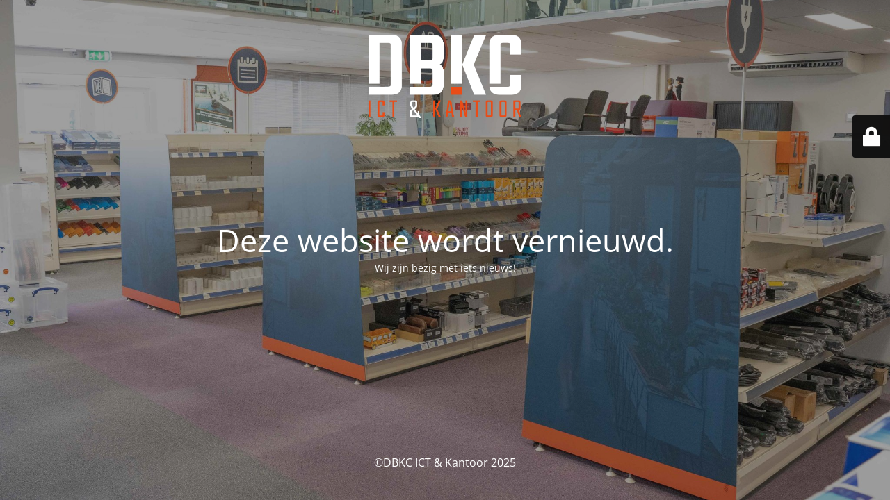

--- FILE ---
content_type: text/html; charset=UTF-8
request_url: https://dbkc.shop/categorie/beschermende-pads/
body_size: 1971
content:
<!DOCTYPE html>
<html lang="nl-NL">
<head>
<meta charset="UTF-8" />
<title>Wij zijn bezig met iets nieuws!</title>	<link rel="icon" href="https://dbkc.shop/wp-content/uploads/2022/01/Iico-150x150.jpg" sizes="32x32" />
<link rel="icon" href="https://dbkc.shop/wp-content/uploads/2022/01/Iico-300x300.jpg" sizes="192x192" />
<link rel="apple-touch-icon" href="https://dbkc.shop/wp-content/uploads/2022/01/Iico-300x300.jpg" />
<meta name="msapplication-TileImage" content="https://dbkc.shop/wp-content/uploads/2022/01/Iico-300x300.jpg" />
<meta name="viewport" content="width=device-width, maximum-scale=1, initial-scale=1, minimum-scale=1">
<meta name="description" content="Alles voor Kantoor"/>
<meta http-equiv="X-UA-Compatible" content="" />
<meta property="og:site_name" content="Kantoorartikelen | ICT Urk - Alles voor Kantoor"/>
<meta property="og:title" content="Wij zijn bezig met iets nieuws!"/>
<meta property="og:type" content="Maintenance"/>
<meta property="og:url" content="https://dbkc.shop"/>
<meta property="og:description" content="Wij zijn bezig met iets nieuws!"/>
<meta property="og:image" content="https://dbkc.shop/wp-content/uploads/2025/06/DBKC_wit_DIAP.png" />
<meta property="og:image:url" content="https://dbkc.shop/wp-content/uploads/2025/06/DBKC_wit_DIAP.png"/>
<meta property="og:image:secure_url" content="https://dbkc.shop/wp-content/uploads/2025/06/DBKC_wit_DIAP.png"/>
<meta property="og:image:type" content="png"/>
<link rel="profile" href="http://gmpg.org/xfn/11" />
<link rel="pingback" href="https://dbkc.shop/xmlrpc.php" />
<!-- <link rel='stylesheet' id='mtnc-style-css' href='https://dbkc.shop/wp-content/plugins/maintenance/load/css/style.css?ver=1749735397' type='text/css' media='all' /> -->
<!-- <link rel='stylesheet' id='mtnc-fonts-css' href='https://dbkc.shop/wp-content/plugins/maintenance/load/css/fonts.css?ver=1749735397' type='text/css' media='all' /> -->
<link rel="stylesheet" type="text/css" href="//dbkc.shop/wp-content/cache/wpfc-minified/jzrwkxhf/fdci0.css" media="all"/>
<style type="text/css">body {background-color: #111111}.preloader {background-color: #111111}body {font-family: Open Sans; }.site-title, .preloader i, .login-form, .login-form a.lost-pass, .btn-open-login-form, .site-content, .user-content-wrapper, .user-content, footer, .maintenance a{color: #ffffff;} a.close-user-content, #mailchimp-box form input[type="submit"], .login-form input#submit.button  {border-color:#ffffff} input[type="submit"]:hover{background-color:#ffffff} input:-webkit-autofill, input:-webkit-autofill:focus{-webkit-text-fill-color:#ffffff} body &gt; .login-form-container{background-color:#111111}.btn-open-login-form{background-color:#111111}input:-webkit-autofill, input:-webkit-autofill:focus{-webkit-box-shadow:0 0 0 50px #111111 inset}input[type='submit']:hover{color:#111111} #custom-subscribe #submit-subscribe:before{background-color:#111111} </style>    
<!--[if IE]><script type="text/javascript" src="https://dbkc.shop/wp-content/plugins/maintenance/load/js/jquery.backstretch.min.js"></script><![endif]--><link rel="stylesheet" href="https://fonts.bunny.net/css?family=Open%20Sans:300,300italic,regular,italic,600,600italic,700,700italic,800,800italic:300"></head>
<body class="maintenance ">
<div class="main-container">
<div class="preloader"><i class="fi-widget" aria-hidden="true"></i></div>	<div id="wrapper">
<div class="center logotype">
<header>
<div class="logo-box" rel="home">
<picture><source srcset="https://dbkc.shop/wp-content/webp-express/webp-images/uploads/2025/06/DBKC_wit_DIAP.png.webp 2x" type="image/webp"><img src="https://dbkc.shop/wp-content/uploads/2025/06/DBKC_wit_DIAP.png" srcset="https://dbkc.shop/wp-content/uploads/2025/06/DBKC_wit_DIAP.png 2x" width="220" alt="logo" class="webpexpress-processed"></picture>
</div>
</header>
</div>
<div id="content" class="site-content">
<div class="center">
<h2 class="heading font-center" style="font-weight:300;font-style:normal">Deze website wordt vernieuwd.</h2><div class="description" style="font-weight:300;font-style:normal"><p>Wij zijn bezig met iets nieuws!</p>
</div>			</div>
</div>
</div> <!-- end wrapper -->
<footer>
<div class="center">
<div style="font-weight:300;font-style:normal">©DBKC ICT &amp; Kantoor 2025</div>		</div>
</footer>
<picture class="bg-img">
<img class="skip-lazy" src="https://dbkc.shop/wp-content/uploads/2025/06/1684318501381.jpeg">
</picture>
</div>
<div class="login-form-container">
<input type="hidden" id="mtnc_login_check" name="mtnc_login_check" value="b965a492db" /><input type="hidden" name="_wp_http_referer" value="/categorie/beschermende-pads/" /><form id="login-form" class="login-form" method="post"><label>Gebruiker login</label><span class="login-error"></span><span class="licon user-icon"><input type="text" name="log" id="log" value="" size="20" class="input username" placeholder="Gebruikersnaam" /></span><span class="picon pass-icon"><input type="password" name="pwd" id="login_password" value="" size="20" class="input password" placeholder="Wachtwoord" /></span><a class="lost-pass" href="https://dbkc.shop/wp-login.php?action=lostpassword">Wachtwoord vergeten</a><input type="submit" class="button" name="submit" id="submit" value="Login" /><input type="hidden" name="is_custom_login" value="1" /><input type="hidden" id="mtnc_login_check" name="mtnc_login_check" value="b965a492db" /><input type="hidden" name="_wp_http_referer" value="/categorie/beschermende-pads/" /></form>		    <div id="btn-open-login-form" class="btn-open-login-form">
<i class="fi-lock"></i>
</div>
<div id="btn-sound" class="btn-open-login-form sound">
<i id="value_botton" class="fa fa-volume-off" aria-hidden="true"></i>
</div>
</div>
<!--[if !IE]><!--><script type="text/javascript" src="https://dbkc.shop/wp-includes/js/jquery/jquery.min.js?ver=3.7.1" id="jquery-core-js"></script>
<script type="text/javascript" src="https://dbkc.shop/wp-includes/js/jquery/jquery-migrate.min.js?ver=3.4.1" id="jquery-migrate-js"></script>
<!--<![endif]--><script type="text/javascript" id="_frontend-js-extra">
/* <![CDATA[ */
var mtnc_front_options = {"body_bg":"https://dbkc.shop/wp-content/uploads/2025/06/1684318501381.jpeg","gallery_array":[],"blur_intensity":"5","font_link":["Open Sans:300,300italic,regular,italic,600,600italic,700,700italic,800,800italic:300"]};
//# sourceURL=_frontend-js-extra
/* ]]> */
</script>
<script type="text/javascript" src="https://dbkc.shop/wp-content/plugins/maintenance/load/js/jquery.frontend.js?ver=1749735397" id="_frontend-js"></script>
</body>
</html><!-- WP Fastest Cache file was created in 0.981 seconds, on 12 January 2026 @ 13:41 -->